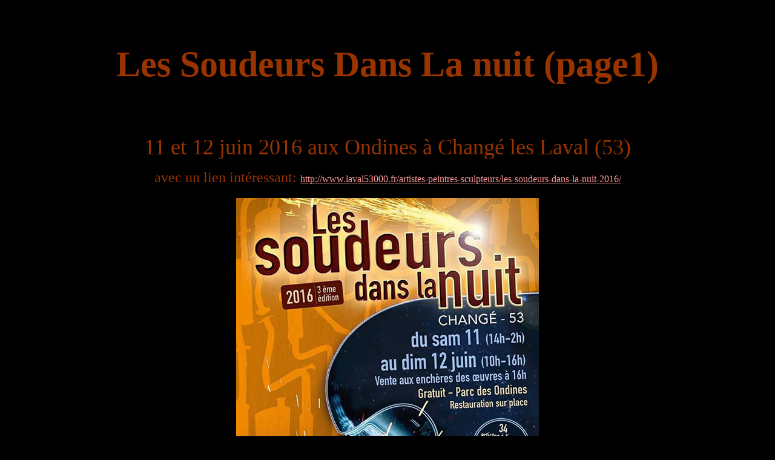

--- FILE ---
content_type: text/html
request_url: http://www.fabricemilleville.fr/vrac%20et%20deviations/soudeurs/soudeurs.htm
body_size: 1601
content:
<!DOCTYPE HTML PUBLIC "-//W3C//DTD HTML 4.01 Transitional//EN"
"http://www.w3.org/TR/html4/loose.dtd">
<html>
<head>
<meta http-equiv="Content-Type" content="text/html; charset=iso-8859-1">
<title>Untitled Document</title>
<style type="text/css">
<!--
body {
	background-color: #000000;
}
a:link {
	color: #FF9999;
}
a:visited {
	color: #FF9999;
}
a:hover {
	color: #FF9999;
}
a:active {
	color: #FF9999;
}
.style1 {
	color: #993300;
	font-size: 16mm;
}
body,td,th {
	color: #993300;
}
.style6 {font-size: 36px}
.style7 {font-size: 24px}
.style8 {font-size: 18px}
.style9 {font-size: 9mm}
-->
</style></head>

<body>
<div align="center">
  <table width="1036" border="0">
    <tr>
      <th colspan="3" scope="col"><p class="style1">Les Soudeurs Dans La nuit (page1) </p>
      </th>
    </tr>
    <tr>
      <td height="79" colspan="3" bordercolor="#FFFFFF"><div align="center">
        <p><span class="style6">11 et 12 juin 2016 aux Ondines &agrave; Chang&eacute; les Laval (53) </span></p>
        <p><span class="style7">avec un lien int&eacute;ressant: </span><a href="http://www.laval53000.fr/artistes-peintres-sculpteurs/les-soudeurs-dans-la-nuit-2016/">http://www.laval53000.fr/artistes-peintres-sculpteurs/les-soudeurs-dans-la-nuit-2016/</a><br>
          </p>
      </div>        
      </td>
    </tr>
    <tr>
      <td height="79" colspan="3" bordercolor="#FFFFFF"><div align="center"><img src="02.jpg" width="500" height="708"></div></td>
    </tr>
    <tr>
      <td height="79" colspan="3" bordercolor="#FFFFFF"><div align="center"><img src="01.jpg" width="500" height="131"></div></td>
    </tr>
    <tr>
      <td height="21" colspan="3" bordercolor="#FFFFFF">&nbsp;</td>
    </tr>
    <tr>
      <td height="79" colspan="3" bordercolor="#FFFFFF"><div align="center"></div>        <div align="center"><img src="03.jpg" width="500" height="354"></div></td>
    </tr>
    <tr>
      <td height="21" colspan="3" bordercolor="#FFFFFF">&nbsp;</td>
    </tr>
    <tr>
      <td height="21" colspan="3" bordercolor="#FFFFFF"><div align="center"><img src="mille-ster2.jpg" width="500" height="667"></div></td>
    </tr>
    <tr>
      <td height="21" colspan="3" bordercolor="#FFFFFF">&nbsp;</td>
    </tr>
    <tr>
      <td width="505" height="79" bordercolor="#FFFFFF"><div align="center"><img src="04.jpg" width="500" height="667" align="absmiddle"> </div>
      <div align="right"></div>        <div align="center"></div></td>
      <td width="17" height="79" bordercolor="#FFFFFF">&nbsp;</td>
      <td width="500" height="79" bordercolor="#FFFFFF"><div align="right"><img src="05.jpg" width="500" height="667"></div></td>
    </tr>
    <tr>
      <td colspan="3" bordercolor="#FFFFFF"><div align="center"></div>        <div align="center"></div></td>
    </tr>
    <tr>
      <td height="79" bordercolor="#FFFFFF"><div align="center"><img src="13.jpg" width="500" height="667"></div></td>
      <td height="79" bordercolor="#FFFFFF">&nbsp;</td>
      <td height="79" bordercolor="#FFFFFF"><div align="center"><img src="17.jpg" width="500" height="667"></div></td>
    </tr>
    <tr>
      <td height="21" colspan="3" bordercolor="#FFFFFF"><div align="center"></div></td>
    </tr>
    <tr>
      <td height="21" bordercolor="#FFFFFF"><div align="center"><img src="10.jpg" width="500" height="667">
      </div>
      <div align="center"></div></td>
      <td height="21" bordercolor="#FFFFFF">&nbsp;</td>
      <td height="21" bordercolor="#FFFFFF"><div align="center"><img src="12.jpg" width="500" height="707"></div></td>
    </tr>
    <tr>
      <td height="21" colspan="3" bordercolor="#FFFFFF"><div align="center"></div></td>
    </tr>
    <tr>
      <td height="21" bordercolor="#FFFFFF"><div align="center"><img src="mille-ster3.jpg" width="500" height="375"></div></td>
      <td height="21" bordercolor="#FFFFFF">&nbsp;</td>
      <td height="21" bordercolor="#FFFFFF"><div align="center"><img src="mille-ster1.jpg" width="500" height="375"></div></td>
    </tr>
    <tr>
      <td colspan="3" bordercolor="#FFFFFF">&nbsp;</td>
    </tr>
    <tr>
      <td height="79" colspan="3" bordercolor="#FFFFFF"><div align="center"><img src="08.jpg" width="1000" height="750"></div></td>
    </tr>
    <tr>
      <td height="21" colspan="3" bordercolor="#FFFFFF">&nbsp;</td>
    </tr>
    <tr>
      <td height="281" colspan="3" bordercolor="#FFFFFF"><div align="center">
        <p><a href="https://youtu.be/16dU-SQCwow"><img src="22.jpg" width="500" height="241" border="0"></a></p>
        <p><a href="https://youtu.be/16dU-SQCwow" target="_blank">petit film où c'est presque fini, cliquez dessus </a></p>
        <p>&nbsp;</p>
      </div></td>
    </tr>
    <tr>
      <td colspan="3" bgcolor="#000000"><div align="center">La journ&eacute;e s'est termin&eacute;e par une vente aux ench&egrave;res pour l'association Handi-cheval et elle a r&eacute;colt&eacute; plus de 6000&euro; sur une recette de 10000. <br>
        Le travail r&eacute;alis&eacute; a &eacute;t&eacute; vendue pour 450&euro; au <a href="http://www.ledomainedespapeteries.com/" target="_blank">Domaine des Papeteries</a><br>
        <br>
        <img src="khgkg.jpg" width="500" height="1160">      </div></td>
    </tr>
    <tr>
      <td colspan="3" bgcolor="#000000"><div align="center" class="style7">Ouest-France du 14/06/2016 </div></td>
    </tr>
    <tr>
      <td colspan="3" bgcolor="#000000"><div align="center"><img src="presse.jpg" width="1200" height="858"></div></td>
    </tr>
    <tr>
      <td colspan="3" bgcolor="#000000">&nbsp;</td>
    </tr>
    <tr>
      <td colspan="3" bgcolor="#000000"><div align="center"><img src="les-soudeurs-font-encore-des-etincelles-ce-dimanche.jpg" width="640" height="360"></div></td>
    </tr>
    <tr>
      <td colspan="3" bgcolor="#000000">&nbsp;</td>
    </tr>
    <tr>
      <td colspan="2" bgcolor="#000000"><div align="center"><span class="style9"><a href="../VRAC.html">Retour</a></span>
        </div>
      <div align="center" class="style8"></div>        </td>
      <td bgcolor="#000000"><div align="center"><span class="style9"><a href="page2.htm">Page 2</a> </span></div></td>
    </tr>
  </table>
</div>
</body>
</html>
